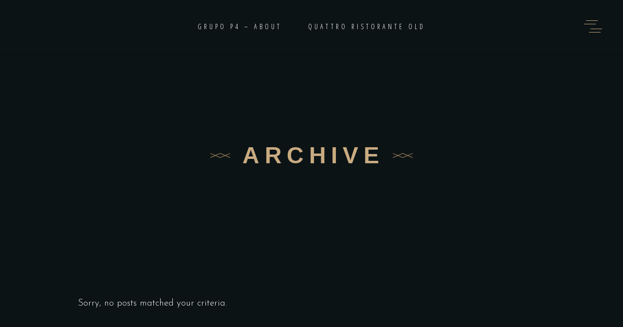

--- FILE ---
content_type: text/html; charset=UTF-8
request_url: https://grupop4.pt/testimonials-category/mian-home/
body_size: 11591
content:
<!DOCTYPE html>
<html lang="pt-PT">
<head>
	
		<meta charset="UTF-8"/>
		<link rel="profile" href="https://gmpg.org/xfn/11"/>
		
				<meta name="viewport" content="width=device-width,initial-scale=1,user-scalable=yes">
		<title>Mian home &#8211; Grupo P4</title>
<meta name='robots' content='max-image-preview:large' />
<link rel='dns-prefetch' href='//fonts.googleapis.com' />
<link rel='dns-prefetch' href='//s.w.org' />
<link rel="alternate" type="application/rss+xml" title="Grupo P4 &raquo; Feed" href="https://grupop4.pt/feed/" />
<link rel="alternate" type="application/rss+xml" title="Grupo P4 &raquo; Feed de comentários" href="https://grupop4.pt/comments/feed/" />
<link rel="alternate" type="application/rss+xml" title="Feed Grupo P4 &raquo; Mian home Testimonial Category" href="https://grupop4.pt/testimonials-category/mian-home/feed/" />
<script type="text/javascript">
window._wpemojiSettings = {"baseUrl":"https:\/\/s.w.org\/images\/core\/emoji\/14.0.0\/72x72\/","ext":".png","svgUrl":"https:\/\/s.w.org\/images\/core\/emoji\/14.0.0\/svg\/","svgExt":".svg","source":{"concatemoji":"https:\/\/grupop4.pt\/wp-includes\/js\/wp-emoji-release.min.js?ver=6.0.2"}};
/*! This file is auto-generated */
!function(e,a,t){var n,r,o,i=a.createElement("canvas"),p=i.getContext&&i.getContext("2d");function s(e,t){var a=String.fromCharCode,e=(p.clearRect(0,0,i.width,i.height),p.fillText(a.apply(this,e),0,0),i.toDataURL());return p.clearRect(0,0,i.width,i.height),p.fillText(a.apply(this,t),0,0),e===i.toDataURL()}function c(e){var t=a.createElement("script");t.src=e,t.defer=t.type="text/javascript",a.getElementsByTagName("head")[0].appendChild(t)}for(o=Array("flag","emoji"),t.supports={everything:!0,everythingExceptFlag:!0},r=0;r<o.length;r++)t.supports[o[r]]=function(e){if(!p||!p.fillText)return!1;switch(p.textBaseline="top",p.font="600 32px Arial",e){case"flag":return s([127987,65039,8205,9895,65039],[127987,65039,8203,9895,65039])?!1:!s([55356,56826,55356,56819],[55356,56826,8203,55356,56819])&&!s([55356,57332,56128,56423,56128,56418,56128,56421,56128,56430,56128,56423,56128,56447],[55356,57332,8203,56128,56423,8203,56128,56418,8203,56128,56421,8203,56128,56430,8203,56128,56423,8203,56128,56447]);case"emoji":return!s([129777,127995,8205,129778,127999],[129777,127995,8203,129778,127999])}return!1}(o[r]),t.supports.everything=t.supports.everything&&t.supports[o[r]],"flag"!==o[r]&&(t.supports.everythingExceptFlag=t.supports.everythingExceptFlag&&t.supports[o[r]]);t.supports.everythingExceptFlag=t.supports.everythingExceptFlag&&!t.supports.flag,t.DOMReady=!1,t.readyCallback=function(){t.DOMReady=!0},t.supports.everything||(n=function(){t.readyCallback()},a.addEventListener?(a.addEventListener("DOMContentLoaded",n,!1),e.addEventListener("load",n,!1)):(e.attachEvent("onload",n),a.attachEvent("onreadystatechange",function(){"complete"===a.readyState&&t.readyCallback()})),(e=t.source||{}).concatemoji?c(e.concatemoji):e.wpemoji&&e.twemoji&&(c(e.twemoji),c(e.wpemoji)))}(window,document,window._wpemojiSettings);
</script>
<style type="text/css">
img.wp-smiley,
img.emoji {
	display: inline !important;
	border: none !important;
	box-shadow: none !important;
	height: 1em !important;
	width: 1em !important;
	margin: 0 0.07em !important;
	vertical-align: -0.1em !important;
	background: none !important;
	padding: 0 !important;
}
</style>
	<link rel='stylesheet' id='wp-block-library-css'  href='https://grupop4.pt/wp-includes/css/dist/block-library/style.min.css?ver=6.0.2' type='text/css' media='all' />
<link rel='stylesheet' id='wc-blocks-vendors-style-css'  href='https://grupop4.pt/wp-content/plugins/woocommerce/packages/woocommerce-blocks/build/wc-blocks-vendors-style.css?ver=8.3.3' type='text/css' media='all' />
<link rel='stylesheet' id='wc-blocks-style-css'  href='https://grupop4.pt/wp-content/plugins/woocommerce/packages/woocommerce-blocks/build/wc-blocks-style.css?ver=8.3.3' type='text/css' media='all' />
<style id='global-styles-inline-css' type='text/css'>
body{--wp--preset--color--black: #000000;--wp--preset--color--cyan-bluish-gray: #abb8c3;--wp--preset--color--white: #ffffff;--wp--preset--color--pale-pink: #f78da7;--wp--preset--color--vivid-red: #cf2e2e;--wp--preset--color--luminous-vivid-orange: #ff6900;--wp--preset--color--luminous-vivid-amber: #fcb900;--wp--preset--color--light-green-cyan: #7bdcb5;--wp--preset--color--vivid-green-cyan: #00d084;--wp--preset--color--pale-cyan-blue: #8ed1fc;--wp--preset--color--vivid-cyan-blue: #0693e3;--wp--preset--color--vivid-purple: #9b51e0;--wp--preset--gradient--vivid-cyan-blue-to-vivid-purple: linear-gradient(135deg,rgba(6,147,227,1) 0%,rgb(155,81,224) 100%);--wp--preset--gradient--light-green-cyan-to-vivid-green-cyan: linear-gradient(135deg,rgb(122,220,180) 0%,rgb(0,208,130) 100%);--wp--preset--gradient--luminous-vivid-amber-to-luminous-vivid-orange: linear-gradient(135deg,rgba(252,185,0,1) 0%,rgba(255,105,0,1) 100%);--wp--preset--gradient--luminous-vivid-orange-to-vivid-red: linear-gradient(135deg,rgba(255,105,0,1) 0%,rgb(207,46,46) 100%);--wp--preset--gradient--very-light-gray-to-cyan-bluish-gray: linear-gradient(135deg,rgb(238,238,238) 0%,rgb(169,184,195) 100%);--wp--preset--gradient--cool-to-warm-spectrum: linear-gradient(135deg,rgb(74,234,220) 0%,rgb(151,120,209) 20%,rgb(207,42,186) 40%,rgb(238,44,130) 60%,rgb(251,105,98) 80%,rgb(254,248,76) 100%);--wp--preset--gradient--blush-light-purple: linear-gradient(135deg,rgb(255,206,236) 0%,rgb(152,150,240) 100%);--wp--preset--gradient--blush-bordeaux: linear-gradient(135deg,rgb(254,205,165) 0%,rgb(254,45,45) 50%,rgb(107,0,62) 100%);--wp--preset--gradient--luminous-dusk: linear-gradient(135deg,rgb(255,203,112) 0%,rgb(199,81,192) 50%,rgb(65,88,208) 100%);--wp--preset--gradient--pale-ocean: linear-gradient(135deg,rgb(255,245,203) 0%,rgb(182,227,212) 50%,rgb(51,167,181) 100%);--wp--preset--gradient--electric-grass: linear-gradient(135deg,rgb(202,248,128) 0%,rgb(113,206,126) 100%);--wp--preset--gradient--midnight: linear-gradient(135deg,rgb(2,3,129) 0%,rgb(40,116,252) 100%);--wp--preset--duotone--dark-grayscale: url('#wp-duotone-dark-grayscale');--wp--preset--duotone--grayscale: url('#wp-duotone-grayscale');--wp--preset--duotone--purple-yellow: url('#wp-duotone-purple-yellow');--wp--preset--duotone--blue-red: url('#wp-duotone-blue-red');--wp--preset--duotone--midnight: url('#wp-duotone-midnight');--wp--preset--duotone--magenta-yellow: url('#wp-duotone-magenta-yellow');--wp--preset--duotone--purple-green: url('#wp-duotone-purple-green');--wp--preset--duotone--blue-orange: url('#wp-duotone-blue-orange');--wp--preset--font-size--small: 13px;--wp--preset--font-size--medium: 20px;--wp--preset--font-size--large: 36px;--wp--preset--font-size--x-large: 42px;}.has-black-color{color: var(--wp--preset--color--black) !important;}.has-cyan-bluish-gray-color{color: var(--wp--preset--color--cyan-bluish-gray) !important;}.has-white-color{color: var(--wp--preset--color--white) !important;}.has-pale-pink-color{color: var(--wp--preset--color--pale-pink) !important;}.has-vivid-red-color{color: var(--wp--preset--color--vivid-red) !important;}.has-luminous-vivid-orange-color{color: var(--wp--preset--color--luminous-vivid-orange) !important;}.has-luminous-vivid-amber-color{color: var(--wp--preset--color--luminous-vivid-amber) !important;}.has-light-green-cyan-color{color: var(--wp--preset--color--light-green-cyan) !important;}.has-vivid-green-cyan-color{color: var(--wp--preset--color--vivid-green-cyan) !important;}.has-pale-cyan-blue-color{color: var(--wp--preset--color--pale-cyan-blue) !important;}.has-vivid-cyan-blue-color{color: var(--wp--preset--color--vivid-cyan-blue) !important;}.has-vivid-purple-color{color: var(--wp--preset--color--vivid-purple) !important;}.has-black-background-color{background-color: var(--wp--preset--color--black) !important;}.has-cyan-bluish-gray-background-color{background-color: var(--wp--preset--color--cyan-bluish-gray) !important;}.has-white-background-color{background-color: var(--wp--preset--color--white) !important;}.has-pale-pink-background-color{background-color: var(--wp--preset--color--pale-pink) !important;}.has-vivid-red-background-color{background-color: var(--wp--preset--color--vivid-red) !important;}.has-luminous-vivid-orange-background-color{background-color: var(--wp--preset--color--luminous-vivid-orange) !important;}.has-luminous-vivid-amber-background-color{background-color: var(--wp--preset--color--luminous-vivid-amber) !important;}.has-light-green-cyan-background-color{background-color: var(--wp--preset--color--light-green-cyan) !important;}.has-vivid-green-cyan-background-color{background-color: var(--wp--preset--color--vivid-green-cyan) !important;}.has-pale-cyan-blue-background-color{background-color: var(--wp--preset--color--pale-cyan-blue) !important;}.has-vivid-cyan-blue-background-color{background-color: var(--wp--preset--color--vivid-cyan-blue) !important;}.has-vivid-purple-background-color{background-color: var(--wp--preset--color--vivid-purple) !important;}.has-black-border-color{border-color: var(--wp--preset--color--black) !important;}.has-cyan-bluish-gray-border-color{border-color: var(--wp--preset--color--cyan-bluish-gray) !important;}.has-white-border-color{border-color: var(--wp--preset--color--white) !important;}.has-pale-pink-border-color{border-color: var(--wp--preset--color--pale-pink) !important;}.has-vivid-red-border-color{border-color: var(--wp--preset--color--vivid-red) !important;}.has-luminous-vivid-orange-border-color{border-color: var(--wp--preset--color--luminous-vivid-orange) !important;}.has-luminous-vivid-amber-border-color{border-color: var(--wp--preset--color--luminous-vivid-amber) !important;}.has-light-green-cyan-border-color{border-color: var(--wp--preset--color--light-green-cyan) !important;}.has-vivid-green-cyan-border-color{border-color: var(--wp--preset--color--vivid-green-cyan) !important;}.has-pale-cyan-blue-border-color{border-color: var(--wp--preset--color--pale-cyan-blue) !important;}.has-vivid-cyan-blue-border-color{border-color: var(--wp--preset--color--vivid-cyan-blue) !important;}.has-vivid-purple-border-color{border-color: var(--wp--preset--color--vivid-purple) !important;}.has-vivid-cyan-blue-to-vivid-purple-gradient-background{background: var(--wp--preset--gradient--vivid-cyan-blue-to-vivid-purple) !important;}.has-light-green-cyan-to-vivid-green-cyan-gradient-background{background: var(--wp--preset--gradient--light-green-cyan-to-vivid-green-cyan) !important;}.has-luminous-vivid-amber-to-luminous-vivid-orange-gradient-background{background: var(--wp--preset--gradient--luminous-vivid-amber-to-luminous-vivid-orange) !important;}.has-luminous-vivid-orange-to-vivid-red-gradient-background{background: var(--wp--preset--gradient--luminous-vivid-orange-to-vivid-red) !important;}.has-very-light-gray-to-cyan-bluish-gray-gradient-background{background: var(--wp--preset--gradient--very-light-gray-to-cyan-bluish-gray) !important;}.has-cool-to-warm-spectrum-gradient-background{background: var(--wp--preset--gradient--cool-to-warm-spectrum) !important;}.has-blush-light-purple-gradient-background{background: var(--wp--preset--gradient--blush-light-purple) !important;}.has-blush-bordeaux-gradient-background{background: var(--wp--preset--gradient--blush-bordeaux) !important;}.has-luminous-dusk-gradient-background{background: var(--wp--preset--gradient--luminous-dusk) !important;}.has-pale-ocean-gradient-background{background: var(--wp--preset--gradient--pale-ocean) !important;}.has-electric-grass-gradient-background{background: var(--wp--preset--gradient--electric-grass) !important;}.has-midnight-gradient-background{background: var(--wp--preset--gradient--midnight) !important;}.has-small-font-size{font-size: var(--wp--preset--font-size--small) !important;}.has-medium-font-size{font-size: var(--wp--preset--font-size--medium) !important;}.has-large-font-size{font-size: var(--wp--preset--font-size--large) !important;}.has-x-large-font-size{font-size: var(--wp--preset--font-size--x-large) !important;}
</style>
<link rel='stylesheet' id='contact-form-7-css'  href='https://grupop4.pt/wp-content/plugins/contact-form-7/includes/css/styles.css?ver=5.6.3' type='text/css' media='all' />
<link rel='stylesheet' id='rs-plugin-settings-css'  href='https://grupop4.pt/wp-content/plugins/revslider/public/assets/css/rs6.css?ver=6.2.22' type='text/css' media='all' />
<style id='rs-plugin-settings-inline-css' type='text/css'>
#rs-demo-id {}
</style>
<style id='woocommerce-inline-inline-css' type='text/css'>
.woocommerce form .form-row .required { visibility: visible; }
</style>
<link rel='stylesheet' id='laurent-elated-default-style-css'  href='https://grupop4.pt/wp-content/themes/laurent/style.css?ver=6.0.2' type='text/css' media='all' />
<link rel='stylesheet' id='laurent-elated-modules-css'  href='https://grupop4.pt/wp-content/themes/laurent/assets/css/modules.min.css?ver=6.0.2' type='text/css' media='all' />
<style id='laurent-elated-modules-inline-css' type='text/css'>
.eltdf-header-double-grid-line-one, .eltdf-header-double-grid-line-two { height: 110px;}
</style>
<link rel='stylesheet' id='laurent-elated-dripicons-css'  href='https://grupop4.pt/wp-content/themes/laurent/framework/lib/icons-pack/dripicons/dripicons.css?ver=6.0.2' type='text/css' media='all' />
<link rel='stylesheet' id='laurent-elated-font_elegant-css'  href='https://grupop4.pt/wp-content/themes/laurent/framework/lib/icons-pack/elegant-icons/style.min.css?ver=6.0.2' type='text/css' media='all' />
<link rel='stylesheet' id='laurent-elated-font_awesome-css'  href='https://grupop4.pt/wp-content/themes/laurent/framework/lib/icons-pack/font-awesome/css/fontawesome-all.min.css?ver=6.0.2' type='text/css' media='all' />
<link rel='stylesheet' id='laurent-elated-ion_icons-css'  href='https://grupop4.pt/wp-content/themes/laurent/framework/lib/icons-pack/ion-icons/css/ionicons.min.css?ver=6.0.2' type='text/css' media='all' />
<link rel='stylesheet' id='laurent-elated-linea_icons-css'  href='https://grupop4.pt/wp-content/themes/laurent/framework/lib/icons-pack/linea-icons/style.css?ver=6.0.2' type='text/css' media='all' />
<link rel='stylesheet' id='laurent-elated-linear_icons-css'  href='https://grupop4.pt/wp-content/themes/laurent/framework/lib/icons-pack/linear-icons/style.css?ver=6.0.2' type='text/css' media='all' />
<link rel='stylesheet' id='laurent-elated-simple_line_icons-css'  href='https://grupop4.pt/wp-content/themes/laurent/framework/lib/icons-pack/simple-line-icons/simple-line-icons.css?ver=6.0.2' type='text/css' media='all' />
<link rel='stylesheet' id='mediaelement-css'  href='https://grupop4.pt/wp-includes/js/mediaelement/mediaelementplayer-legacy.min.css?ver=4.2.16' type='text/css' media='all' />
<link rel='stylesheet' id='wp-mediaelement-css'  href='https://grupop4.pt/wp-includes/js/mediaelement/wp-mediaelement.min.css?ver=6.0.2' type='text/css' media='all' />
<link rel='stylesheet' id='laurent-elated-style-dynamic-css'  href='https://grupop4.pt/wp-content/themes/laurent/assets/css/style_dynamic.css?ver=1705054012' type='text/css' media='all' />
<link rel='stylesheet' id='laurent-elated-modules-responsive-css'  href='https://grupop4.pt/wp-content/themes/laurent/assets/css/modules-responsive.min.css?ver=6.0.2' type='text/css' media='all' />
<link rel='stylesheet' id='laurent-elated-style-dynamic-responsive-css'  href='https://grupop4.pt/wp-content/themes/laurent/assets/css/style_dynamic_responsive.css?ver=1705054012' type='text/css' media='all' />
<link rel='stylesheet' id='laurent-elated-google-fonts-css'  href='https://fonts.googleapis.com/css?family=Miniver%3A100%2C300%2C400%2C700%7CJosefin+Sans%3A100%2C300%2C400%2C700%7COpen+Sans+Condensed%3A100%2C300%2C400%2C700%7CMrs+Saint+Delafield%3A100%2C300%2C400%2C700%7CLimelight%3A100%2C300%2C400%2C700&#038;subset=latin-ext&#038;ver=1.0.0' type='text/css' media='all' />
<link rel='stylesheet' id='laurent-core-dashboard-style-css'  href='https://grupop4.pt/wp-content/plugins/laurent-core/core-dashboard/assets/css/core-dashboard.min.css?ver=6.0.2' type='text/css' media='all' />
<script type='text/javascript' src='https://grupop4.pt/wp-includes/js/jquery/jquery.min.js?ver=3.6.0' id='jquery-core-js'></script>
<script type='text/javascript' src='https://grupop4.pt/wp-includes/js/jquery/jquery-migrate.min.js?ver=3.3.2' id='jquery-migrate-js'></script>
<script type='text/javascript' src='https://grupop4.pt/wp-content/plugins/revslider/public/assets/js/rbtools.min.js?ver=6.2.22' id='tp-tools-js'></script>
<script type='text/javascript' src='https://grupop4.pt/wp-content/plugins/revslider/public/assets/js/rs6.min.js?ver=6.2.22' id='revmin-js'></script>
<script type='text/javascript' src='https://grupop4.pt/wp-content/plugins/woocommerce/assets/js/jquery-blockui/jquery.blockUI.min.js?ver=2.7.0-wc.6.9.4' id='jquery-blockui-js'></script>
<script type='text/javascript' id='wc-add-to-cart-js-extra'>
/* <![CDATA[ */
var wc_add_to_cart_params = {"ajax_url":"\/wp-admin\/admin-ajax.php","wc_ajax_url":"\/?wc-ajax=%%endpoint%%","i18n_view_cart":"Ver carrinho","cart_url":"https:\/\/grupop4.pt","is_cart":"","cart_redirect_after_add":"no"};
/* ]]> */
</script>
<script type='text/javascript' src='https://grupop4.pt/wp-content/plugins/woocommerce/assets/js/frontend/add-to-cart.min.js?ver=6.9.4' id='wc-add-to-cart-js'></script>
<script type='text/javascript' src='https://grupop4.pt/wp-content/plugins/js_composer/assets/js/vendors/woocommerce-add-to-cart.js?ver=6.3.0' id='vc_woocommerce-add-to-cart-js-js'></script>
<link rel="https://api.w.org/" href="https://grupop4.pt/wp-json/" /><link rel="EditURI" type="application/rsd+xml" title="RSD" href="https://grupop4.pt/xmlrpc.php?rsd" />
<link rel="wlwmanifest" type="application/wlwmanifest+xml" href="https://grupop4.pt/wp-includes/wlwmanifest.xml" /> 
<meta name="generator" content="WordPress 6.0.2" />
<meta name="generator" content="WooCommerce 6.9.4" />
<!-- Google Tag Manager -->
<script>(function(w,d,s,l,i){w[l]=w[l]||[];w[l].push({'gtm.start':
new Date().getTime(),event:'gtm.js'});var f=d.getElementsByTagName(s)[0],
j=d.createElement(s),dl=l!='dataLayer'?'&l='+l:'';j.async=true;j.src=
'https://www.googletagmanager.com/gtm.js?id='+i+dl;f.parentNode.insertBefore(j,f);
})(window,document,'script','dataLayer','GTM-T76MVC2');</script>
<!-- End Google Tag Manager -->

<!-- Google tag (gtag.js) -->
<script async src="https://www.googletagmanager.com/gtag/js?id=G-W01DES3Q4V"></script>
<script>
  window.dataLayer = window.dataLayer || [];
  function gtag(){dataLayer.push(arguments);}
  gtag('js', new Date());

  gtag('config', 'G-W01DES3Q4V');
</script>

<meta name="facebook-domain-verification" content="beqh2slq18xykx6t0x9t0789zy9wm9" />

<!-- Meta Pixel Code -->
<script>
!function(f,b,e,v,n,t,s)
{if(f.fbq)return;n=f.fbq=function(){n.callMethod?
n.callMethod.apply(n,arguments):n.queue.push(arguments)};
if(!f._fbq)f._fbq=n;n.push=n;n.loaded=!0;n.version='2.0';
n.queue=[];t=b.createElement(e);t.async=!0;
t.src=v;s=b.getElementsByTagName(e)[0];
s.parentNode.insertBefore(t,s)}(window, document,'script',
'https://connect.facebook.net/en_US/fbevents.js');
fbq('init', '1489511091858280');
fbq('track', 'PageView');
</script>
<noscript><img height="1" width="1" style="display:none"
src="https://www.facebook.com/tr?id=1489511091858280&ev=PageView&noscript=1"
/></noscript>
<!-- End Meta Pixel Code -->	<noscript><style>.woocommerce-product-gallery{ opacity: 1 !important; }</style></noscript>
	<meta name="generator" content="Powered by WPBakery Page Builder - drag and drop page builder for WordPress."/>
<meta name="generator" content="Powered by Slider Revolution 6.2.22 - responsive, Mobile-Friendly Slider Plugin for WordPress with comfortable drag and drop interface." />
<link rel="icon" href="https://grupop4.pt/wp-content/uploads/2020/09/cropped-favicon-32x32.png" sizes="32x32" />
<link rel="icon" href="https://grupop4.pt/wp-content/uploads/2020/09/cropped-favicon-192x192.png" sizes="192x192" />
<link rel="apple-touch-icon" href="https://grupop4.pt/wp-content/uploads/2020/09/cropped-favicon-180x180.png" />
<meta name="msapplication-TileImage" content="https://grupop4.pt/wp-content/uploads/2020/09/cropped-favicon-270x270.png" />
<script type="text/javascript">function setREVStartSize(e){
			//window.requestAnimationFrame(function() {				 
				window.RSIW = window.RSIW===undefined ? window.innerWidth : window.RSIW;	
				window.RSIH = window.RSIH===undefined ? window.innerHeight : window.RSIH;	
				try {								
					var pw = document.getElementById(e.c).parentNode.offsetWidth,
						newh;
					pw = pw===0 || isNaN(pw) ? window.RSIW : pw;
					e.tabw = e.tabw===undefined ? 0 : parseInt(e.tabw);
					e.thumbw = e.thumbw===undefined ? 0 : parseInt(e.thumbw);
					e.tabh = e.tabh===undefined ? 0 : parseInt(e.tabh);
					e.thumbh = e.thumbh===undefined ? 0 : parseInt(e.thumbh);
					e.tabhide = e.tabhide===undefined ? 0 : parseInt(e.tabhide);
					e.thumbhide = e.thumbhide===undefined ? 0 : parseInt(e.thumbhide);
					e.mh = e.mh===undefined || e.mh=="" || e.mh==="auto" ? 0 : parseInt(e.mh,0);		
					if(e.layout==="fullscreen" || e.l==="fullscreen") 						
						newh = Math.max(e.mh,window.RSIH);					
					else{					
						e.gw = Array.isArray(e.gw) ? e.gw : [e.gw];
						for (var i in e.rl) if (e.gw[i]===undefined || e.gw[i]===0) e.gw[i] = e.gw[i-1];					
						e.gh = e.el===undefined || e.el==="" || (Array.isArray(e.el) && e.el.length==0)? e.gh : e.el;
						e.gh = Array.isArray(e.gh) ? e.gh : [e.gh];
						for (var i in e.rl) if (e.gh[i]===undefined || e.gh[i]===0) e.gh[i] = e.gh[i-1];
											
						var nl = new Array(e.rl.length),
							ix = 0,						
							sl;					
						e.tabw = e.tabhide>=pw ? 0 : e.tabw;
						e.thumbw = e.thumbhide>=pw ? 0 : e.thumbw;
						e.tabh = e.tabhide>=pw ? 0 : e.tabh;
						e.thumbh = e.thumbhide>=pw ? 0 : e.thumbh;					
						for (var i in e.rl) nl[i] = e.rl[i]<window.RSIW ? 0 : e.rl[i];
						sl = nl[0];									
						for (var i in nl) if (sl>nl[i] && nl[i]>0) { sl = nl[i]; ix=i;}															
						var m = pw>(e.gw[ix]+e.tabw+e.thumbw) ? 1 : (pw-(e.tabw+e.thumbw)) / (e.gw[ix]);					
						newh =  (e.gh[ix] * m) + (e.tabh + e.thumbh);
					}				
					if(window.rs_init_css===undefined) window.rs_init_css = document.head.appendChild(document.createElement("style"));					
					document.getElementById(e.c).height = newh+"px";
					window.rs_init_css.innerHTML += "#"+e.c+"_wrapper { height: "+newh+"px }";				
				} catch(e){
					console.log("Failure at Presize of Slider:" + e)
				}					   
			//});
		  };</script>
		<style type="text/css" id="wp-custom-css">
			.eltdf-page-header .eltdf-vertical-align-containers{
	padding-left:4px	
}
.eltdf-mobile-header .eltdf-mobile-logo-wrapper img {
    display: block;
    height: auto;
    width: auto;
    padding-top: 4px;
    margin-left: -27px;
    width: 112px;
}

@media (max-width: 680px){
.eltdf-title-holder {
	padding-top: 70px !important;
}

.eltdf-page-title.entry-title
{
		font-size: 30px !important;

	}}

@media only screen and (max-width : 820px) {
	.vc_custom_1573659308492{
	margin-top:-130px !important
	}
}
.eltdf-title-holder{
	background:transparent;
}
.eltdf-image-gallery .eltdf-ig-slider.eltdf-owl-slider .owl-nav .owl-next{
	right:-50px !important;
}
.eltdf-image-gallery .eltdf-ig-slider.eltdf-owl-slider .owl-nav .owl-prev{
	left:-50px !important;
}

		</style>
		<noscript><style> .wpb_animate_when_almost_visible { opacity: 1; }</style></noscript></head>
<body class="archive tax-testimonials-category term-mian-home term-41 theme-laurent laurent-core-2.0.2 woocommerce-no-js laurent-ver-2.1 eltdf-smooth-scroll eltdf-smooth-page-transitions eltdf-smooth-page-transitions-fadeout eltdf-grid-1300 eltdf-empty-google-api eltdf-wide-dropdown-menu-content-in-grid eltdf-fixed-on-scroll eltdf-dropdown-animate-height eltdf-header-standard eltdf-menu-area-in-grid-shadow-disable eltdf-menu-area-border-disable eltdf-menu-area-in-grid-border-disable eltdf-logo-area-border-disable eltdf-logo-area-in-grid-border-disable eltdf-header-vertical-shadow-disable eltdf-header-vertical-border-disable eltdf-side-menu-slide-from-right eltdf-woocommerce-columns-3 eltdf-woo-normal-space eltdf-woo-pl-info-below-image eltdf-woo-single-thumb-below-image eltdf-woo-single-has-pretty-photo eltdf-default-mobile-header eltdf-sticky-up-mobile-header wpb-js-composer js-comp-ver-6.3.0 vc_responsive elementor-default elementor-kit-10" itemscope itemtype="https://schema.org/WebPage">
    <!-- Google Tag Manager (noscript) -->
<noscript><iframe src="https://www.googletagmanager.com/ns.html?id=GTM-T76MVC2"
height="0" width="0" style="display:none;visibility:hidden"></iframe></noscript>
<!-- End Google Tag Manager (noscript) --><svg xmlns="http://www.w3.org/2000/svg" viewBox="0 0 0 0" width="0" height="0" focusable="false" role="none" style="visibility: hidden; position: absolute; left: -9999px; overflow: hidden;" ><defs><filter id="wp-duotone-dark-grayscale"><feColorMatrix color-interpolation-filters="sRGB" type="matrix" values=" .299 .587 .114 0 0 .299 .587 .114 0 0 .299 .587 .114 0 0 .299 .587 .114 0 0 " /><feComponentTransfer color-interpolation-filters="sRGB" ><feFuncR type="table" tableValues="0 0.49803921568627" /><feFuncG type="table" tableValues="0 0.49803921568627" /><feFuncB type="table" tableValues="0 0.49803921568627" /><feFuncA type="table" tableValues="1 1" /></feComponentTransfer><feComposite in2="SourceGraphic" operator="in" /></filter></defs></svg><svg xmlns="http://www.w3.org/2000/svg" viewBox="0 0 0 0" width="0" height="0" focusable="false" role="none" style="visibility: hidden; position: absolute; left: -9999px; overflow: hidden;" ><defs><filter id="wp-duotone-grayscale"><feColorMatrix color-interpolation-filters="sRGB" type="matrix" values=" .299 .587 .114 0 0 .299 .587 .114 0 0 .299 .587 .114 0 0 .299 .587 .114 0 0 " /><feComponentTransfer color-interpolation-filters="sRGB" ><feFuncR type="table" tableValues="0 1" /><feFuncG type="table" tableValues="0 1" /><feFuncB type="table" tableValues="0 1" /><feFuncA type="table" tableValues="1 1" /></feComponentTransfer><feComposite in2="SourceGraphic" operator="in" /></filter></defs></svg><svg xmlns="http://www.w3.org/2000/svg" viewBox="0 0 0 0" width="0" height="0" focusable="false" role="none" style="visibility: hidden; position: absolute; left: -9999px; overflow: hidden;" ><defs><filter id="wp-duotone-purple-yellow"><feColorMatrix color-interpolation-filters="sRGB" type="matrix" values=" .299 .587 .114 0 0 .299 .587 .114 0 0 .299 .587 .114 0 0 .299 .587 .114 0 0 " /><feComponentTransfer color-interpolation-filters="sRGB" ><feFuncR type="table" tableValues="0.54901960784314 0.98823529411765" /><feFuncG type="table" tableValues="0 1" /><feFuncB type="table" tableValues="0.71764705882353 0.25490196078431" /><feFuncA type="table" tableValues="1 1" /></feComponentTransfer><feComposite in2="SourceGraphic" operator="in" /></filter></defs></svg><svg xmlns="http://www.w3.org/2000/svg" viewBox="0 0 0 0" width="0" height="0" focusable="false" role="none" style="visibility: hidden; position: absolute; left: -9999px; overflow: hidden;" ><defs><filter id="wp-duotone-blue-red"><feColorMatrix color-interpolation-filters="sRGB" type="matrix" values=" .299 .587 .114 0 0 .299 .587 .114 0 0 .299 .587 .114 0 0 .299 .587 .114 0 0 " /><feComponentTransfer color-interpolation-filters="sRGB" ><feFuncR type="table" tableValues="0 1" /><feFuncG type="table" tableValues="0 0.27843137254902" /><feFuncB type="table" tableValues="0.5921568627451 0.27843137254902" /><feFuncA type="table" tableValues="1 1" /></feComponentTransfer><feComposite in2="SourceGraphic" operator="in" /></filter></defs></svg><svg xmlns="http://www.w3.org/2000/svg" viewBox="0 0 0 0" width="0" height="0" focusable="false" role="none" style="visibility: hidden; position: absolute; left: -9999px; overflow: hidden;" ><defs><filter id="wp-duotone-midnight"><feColorMatrix color-interpolation-filters="sRGB" type="matrix" values=" .299 .587 .114 0 0 .299 .587 .114 0 0 .299 .587 .114 0 0 .299 .587 .114 0 0 " /><feComponentTransfer color-interpolation-filters="sRGB" ><feFuncR type="table" tableValues="0 0" /><feFuncG type="table" tableValues="0 0.64705882352941" /><feFuncB type="table" tableValues="0 1" /><feFuncA type="table" tableValues="1 1" /></feComponentTransfer><feComposite in2="SourceGraphic" operator="in" /></filter></defs></svg><svg xmlns="http://www.w3.org/2000/svg" viewBox="0 0 0 0" width="0" height="0" focusable="false" role="none" style="visibility: hidden; position: absolute; left: -9999px; overflow: hidden;" ><defs><filter id="wp-duotone-magenta-yellow"><feColorMatrix color-interpolation-filters="sRGB" type="matrix" values=" .299 .587 .114 0 0 .299 .587 .114 0 0 .299 .587 .114 0 0 .299 .587 .114 0 0 " /><feComponentTransfer color-interpolation-filters="sRGB" ><feFuncR type="table" tableValues="0.78039215686275 1" /><feFuncG type="table" tableValues="0 0.94901960784314" /><feFuncB type="table" tableValues="0.35294117647059 0.47058823529412" /><feFuncA type="table" tableValues="1 1" /></feComponentTransfer><feComposite in2="SourceGraphic" operator="in" /></filter></defs></svg><svg xmlns="http://www.w3.org/2000/svg" viewBox="0 0 0 0" width="0" height="0" focusable="false" role="none" style="visibility: hidden; position: absolute; left: -9999px; overflow: hidden;" ><defs><filter id="wp-duotone-purple-green"><feColorMatrix color-interpolation-filters="sRGB" type="matrix" values=" .299 .587 .114 0 0 .299 .587 .114 0 0 .299 .587 .114 0 0 .299 .587 .114 0 0 " /><feComponentTransfer color-interpolation-filters="sRGB" ><feFuncR type="table" tableValues="0.65098039215686 0.40392156862745" /><feFuncG type="table" tableValues="0 1" /><feFuncB type="table" tableValues="0.44705882352941 0.4" /><feFuncA type="table" tableValues="1 1" /></feComponentTransfer><feComposite in2="SourceGraphic" operator="in" /></filter></defs></svg><svg xmlns="http://www.w3.org/2000/svg" viewBox="0 0 0 0" width="0" height="0" focusable="false" role="none" style="visibility: hidden; position: absolute; left: -9999px; overflow: hidden;" ><defs><filter id="wp-duotone-blue-orange"><feColorMatrix color-interpolation-filters="sRGB" type="matrix" values=" .299 .587 .114 0 0 .299 .587 .114 0 0 .299 .587 .114 0 0 .299 .587 .114 0 0 " /><feComponentTransfer color-interpolation-filters="sRGB" ><feFuncR type="table" tableValues="0.098039215686275 1" /><feFuncG type="table" tableValues="0 0.66274509803922" /><feFuncB type="table" tableValues="0.84705882352941 0.41960784313725" /><feFuncA type="table" tableValues="1 1" /></feComponentTransfer><feComposite in2="SourceGraphic" operator="in" /></filter></defs></svg>	    <div class="eltdf-wrapper">
        <div class="eltdf-wrapper-inner">
            
<header class="eltdf-page-header">
		
			<div class="eltdf-fixed-wrapper">
				
	<div class="eltdf-menu-area eltdf-menu-center">
		
		
			<div class="eltdf-vertical-align-containers">
				<div class="eltdf-position-left"><!--
				 --><div class="eltdf-position-left-inner">
																	</div>
				</div>
									<div class="eltdf-position-center"><!--
					 --><div class="eltdf-position-center-inner">
								
	<nav class="eltdf-main-menu eltdf-drop-down eltdf-default-nav">
		<ul id="menu-main-menu" class="clearfix"><li id="nav-menu-item-5204" class="menu-item menu-item-type-post_type menu-item-object-page  narrow"><a href="https://grupop4.pt/?page_id=5202" class=""><span class="item_outer"><span class="item_text">Grupo P4 &#8211; about</span></span></a></li>
<li id="nav-menu-item-5646" class="menu-item menu-item-type-post_type menu-item-object-page  narrow"><a href="https://grupop4.pt/?page_id=5638" class=""><span class="item_outer"><span class="item_text">Quattro Ristorante OLD</span></span></a></li>
</ul>	</nav>

						</div>
					</div>
								<div class="eltdf-position-right"><!--
				 --><div class="eltdf-position-right-inner">
															<a class="eltdf-side-menu-button-opener eltdf-icon-has-hover eltdf-side-menu-button-opener-predefined" data-hover-color="#c9ab81" href="javascript:void(0)" style="color: #c9ab81;;margin: 10px 5px 10px 5px">
								<span class="eltdf-side-menu-icon">
					<svg xmlns="http://www.w3.org/2000/svg" viewBox="0 0 37 25.2" class="eltdf-menu-opener"><line y1="7.6" x2="24" y2="7.6" /><line x1="4.1" y1="0.5" x2="28.1" y2="0.5" /><line x1="10.1" y1="24.6" x2="34.1" y2="24.6" /><line x1="13" y1="17.6" x2="37" y2="17.6" /></svg>	            </span>
			</a>
							</div>
				</div>
			</div>

			</div>
			
			</div>
		
		
	</header>


<header class="eltdf-mobile-header">
		
	<div class="eltdf-mobile-header-inner">
		<div class="eltdf-mobile-header-holder">
			            <div class="eltdf-grid">
                            <div class="eltdf-vertical-align-containers">
                    <div class="eltdf-position-left"><!--
                     --><div class="eltdf-position-left-inner">
                                                    </div>
                    </div>
                    <div class="eltdf-position-right"><!--
                     --><div class="eltdf-position-right-inner">
                                                                                        <div class="eltdf-mobile-menu-opener eltdf-mobile-menu-opener-predefined">
                                    <a href="javascript:void(0)">
                                                                                <span class="eltdf-mobile-menu-icon">
                                            <svg xmlns="http://www.w3.org/2000/svg" viewBox="0 0 37 25.2" class="eltdf-menu-opener"><line y1="7.6" x2="24" y2="7.6" /><line x1="4.1" y1="0.5" x2="28.1" y2="0.5" /><line x1="10.1" y1="24.6" x2="34.1" y2="24.6" /><line x1="13" y1="17.6" x2="37" y2="17.6" /></svg>                                        </span>
                                    </a>
                                </div>
                                                    </div>
                    </div>
				</div>
                        </div>
		    		</div>
		
	<nav class="eltdf-mobile-nav" role="navigation" aria-label="Mobile Menu">
		<div class="eltdf-grid">
			<ul id="menu-mobile-pt" class=""><li id="mobile-menu-item-5380" class="menu-item menu-item-type-post_type menu-item-object-page "><a href="https://grupop4.pt/?page_id=5202" class=""><span>Grupo P4 &#8211; about</span></a></li>
<li id="mobile-menu-item-5645" class="menu-item menu-item-type-post_type menu-item-object-page "><a href="https://grupop4.pt/?page_id=5638" class=""><span>Quattro Ristorante OLD</span></a></li>
</ul>		</div>
	</nav>

	</div>
	
	</header>

			<a id='eltdf-back-to-top' href='#'>
                <svg xmlns="http://www.w3.org/2000/svg" xmlns:xlink="http://www.w3.org/1999/xlink" x="0px" y="0px" width="43.047px" height="43.031px" viewBox="0 0 43.047 43.031" enable-background="new 0 0 43.047 43.031" xml:space="preserve">
                    <circle fill="none" stroke="#BC9A6B" stroke-miterlimit="10" cx="21.523" cy="21.531" r="20.986"/>
                    <circle fill="none" stroke="#BC9A6B" class="eltdf-popout" stroke-miterlimit="10" cx="21.523" cy="21.531" r="16.049"/>
                    <polyline fill="none" stroke="#BC9A6B" stroke-miterlimit="10" points="15.205,23.875 21.523,18.573 27.842,23.875 "/>
                </svg>
            </a>
			        
            <div class="eltdf-content" >
                <div class="eltdf-content-inner">
<div class="eltdf-title-holder eltdf-centered-type eltdf-title-va-header-bottom" style="height: 420px" data-height="420">
        	<div class="eltdf-title-wrapper" style="height: 420px">
		<div class="eltdf-title-inner">
			<div class="eltdf-grid">
				                <div class="eltdf-title-holder-inner">
                    <div class="eltdf-title-decor" ><svg xmlns="http://www.w3.org/2000/svg" width="41.125" height="9.146">
                            <path fill="none" stroke="#9C7C57" stroke-miterlimit="10" d="M40.881 8.576L20.562.591.244 8.576"/>
                            <path fill="none" stroke="#9C7C57" stroke-miterlimit="10" d="M40.881.591L20.562 8.576.243.591"/>
                        </svg></div>
                        <h1 class="eltdf-page-title entry-title" >Archive</h1>
                    <div class="eltdf-title-decor" ><svg xmlns="http://www.w3.org/2000/svg" width="41.125" height="9.146">
                            <path fill="none" stroke="#9C7C57" stroke-miterlimit="10" d="M40.881 8.576L20.562.591.244 8.576"/>
                            <path fill="none" stroke="#9C7C57" stroke-miterlimit="10" d="M40.881.591L20.562 8.576.243.591"/>
                        </svg></div>
                </div>
                							</div>
	    </div>
	</div>
</div>


<div class="eltdf-container">
		
	<div class="eltdf-container-inner clearfix">
        		<div class="eltdf-grid-row eltdf-grid-large-gutter">
	<div class="eltdf-page-content-holder eltdf-grid-col-12">
		<div class="eltdf-blog-holder eltdf-blog-standard eltdf-blog-pagination-standard" data-blog-type= standard data-next-page= 2 data-max-num-pages= 0 data-post-number= 10 data-excerpt-length= 40 >
	<div class="eltdf-blog-holder-inner">
		<p class="eltdf-blog-no-posts">Sorry, no posts matched your criteria.</p>	</div>
	</div>	</div>
			<div class="eltdf-sidebar-holder">
			<aside class="eltdf-sidebar">
	</aside>		</div>
	</div>	</div>
	
	</div>

</div> <!-- close div.content_inner -->
	</div>  <!-- close div.content -->
			</div> <!-- close div.eltdf-wrapper-inner  -->
</div> <!-- close div.eltdf-wrapper -->
<section class="eltdf-side-menu">
	<a class="eltdf-close-side-menu eltdf-close-side-menu-predefined" href="#">
		<svg xmlns="http://www.w3.org/2000/svg" viewBox="0 0 18.1 18.1" class="eltdf-menu-closer"><line x1="0.4" y1="0.4" x2="17.7" y2="17.7" class="a"/><line x1="0.4" y1="17.7" x2="17.7" y2="0.4" /></svg>	</a>
	<div id="text-4" class="widget eltdf-sidearea widget_text">			<div class="textwidget"><p><img loading="lazy" src="https://web.grupop4.pt/wp-content/uploads/2020/09/logo_side_left-300x201.png" alt="" width="300" height="201" class="alignnone size-medium wp-image-4935" srcset="https://grupop4.pt/wp-content/uploads/2020/09/logo_side_left-300x201.png 300w, https://grupop4.pt/wp-content/uploads/2020/09/logo_side_left.png 500w" sizes="(max-width: 300px) 100vw, 300px" /></p>
</div>
		</div><div id="text-9" class="widget eltdf-sidearea widget_text"><div class="eltdf-widget-title-holder"><h5 class="eltdf-widget-title">Öshua Beach Club</h5></div>			<div class="textwidget"><div style="margin:0 auto;width: 90px; text-align: center;"><a style="float: left;" href="https://pt-pt.facebook.com/oshuabeachlounge" target="_blank" rel="noopener"><img loading="lazy" class="aligncenter wp-image-5402" src="https://grupop4.pt/wp-content/uploads/2020/10/fcb.png" alt="" width="39" height="40" srcset="https://grupop4.pt/wp-content/uploads/2020/10/fcb.png 159w, https://grupop4.pt/wp-content/uploads/2020/10/fcb-150x150.png 150w" sizes="(max-width: 39px) 100vw, 39px" /></a><a style="float: right;" href="https://www.instagram.com/oshuabeachlounge/" target="_blank" rel="noopener"><img loading="lazy" class="alignnone wp-image-5403" src="https://grupop4.pt/wp-content/uploads/2020/10/inst.png" alt="" width="39" height="40" srcset="https://grupop4.pt/wp-content/uploads/2020/10/inst.png 159w, https://grupop4.pt/wp-content/uploads/2020/10/inst-150x150.png 150w" sizes="(max-width: 39px) 100vw, 39px" /></a></div>
<div style="clear: both;"></div>
</div>
		</div><div id="text-8" class="widget eltdf-sidearea widget_text"><div class="eltdf-widget-title-holder"><h5 class="eltdf-widget-title">P4 na Praia</h5></div>			<div class="textwidget"><div style="margin: 0 auto; width: 90px; text-align: center;"><a style="float: left;" href="https://www.facebook.com/p4.beachlounge/" target="_blank" rel="noopener"><img loading="lazy" class="aligncenter wp-image-5402" src="https://grupop4.pt/wp-content/uploads/2020/10/fcb.png" alt="" width="39" height="40" srcset="https://grupop4.pt/wp-content/uploads/2020/10/fcb.png 159w, https://grupop4.pt/wp-content/uploads/2020/10/fcb-150x150.png 150w" sizes="(max-width: 39px) 100vw, 39px" /></a><a style="float: right;" href="https://www.instagram.com/p4.beachlounge/" target="_blank" rel="noopener"><img loading="lazy" class="alignnone wp-image-5403" src="https://grupop4.pt/wp-content/uploads/2020/10/inst.png" alt="" width="39" height="40" srcset="https://grupop4.pt/wp-content/uploads/2020/10/inst.png 159w, https://grupop4.pt/wp-content/uploads/2020/10/inst-150x150.png 150w" sizes="(max-width: 39px) 100vw, 39px" /></a></div>
<div style="clear: both;"></div>
</div>
		</div><div id="text-7" class="widget eltdf-sidearea widget_text"><div class="eltdf-widget-title-holder"><h5 class="eltdf-widget-title">P4 na Baixa</h5></div>			<div class="textwidget"><div style="margin: 0 auto; width: 90px; text-align: center;"><a style="float: left;" href="https://www.facebook.com/p4nabaixa" target="_blank" rel="noopener"><img loading="lazy" class="aligncenter wp-image-5402" src="https://grupop4.pt/wp-content/uploads/2020/10/fcb.png" alt="" width="39" height="40" srcset="https://grupop4.pt/wp-content/uploads/2020/10/fcb.png 159w, https://grupop4.pt/wp-content/uploads/2020/10/fcb-150x150.png 150w" sizes="(max-width: 39px) 100vw, 39px" /></a><a style="float: right;" href="https://www.instagram.com/p4.nabaixa/" target="_blank" rel="noopener"><img loading="lazy" class="alignnone wp-image-5403" src="https://grupop4.pt/wp-content/uploads/2020/10/inst.png" alt="" width="39" height="40" srcset="https://grupop4.pt/wp-content/uploads/2020/10/inst.png 159w, https://grupop4.pt/wp-content/uploads/2020/10/inst-150x150.png 150w" sizes="(max-width: 39px) 100vw, 39px" /></a></div>
<div style="clear: both;"></div>
</div>
		</div><div id="text-10" class="widget eltdf-sidearea widget_text"><div class="eltdf-widget-title-holder"><h5 class="eltdf-widget-title">QUATTRO RISTORANTE</h5></div>			<div class="textwidget"><div style="margin: 0 auto; width: 90px; text-align: center;"><a style="float: left;" href="https://www.facebook.com/profile.php?id=100077806429988" target="_blank" rel="noopener"><img loading="lazy" class="aligncenter wp-image-5402" src="https://grupop4.pt/wp-content/uploads/2020/10/fcb.png" alt="" width="39" height="40" srcset="https://grupop4.pt/wp-content/uploads/2020/10/fcb.png 159w, https://grupop4.pt/wp-content/uploads/2020/10/fcb-150x150.png 150w" sizes="(max-width: 39px) 100vw, 39px" /></a><a style="float: right;" href="https://www.instagram.com/quattro.ristorante/" target="_blank" rel="noopener"><img loading="lazy" class="alignnone wp-image-5403" src="https://grupop4.pt/wp-content/uploads/2020/10/inst.png" alt="" width="39" height="40" srcset="https://grupop4.pt/wp-content/uploads/2020/10/inst.png 159w, https://grupop4.pt/wp-content/uploads/2020/10/inst-150x150.png 150w" sizes="(max-width: 39px) 100vw, 39px" /></a></div>
<div style="clear: both;"></div>
</div>
		</div></section>	<script type="text/javascript">
		(function () {
			var c = document.body.className;
			c = c.replace(/woocommerce-no-js/, 'woocommerce-js');
			document.body.className = c;
		})();
	</script>
	<script type='text/javascript' src='https://grupop4.pt/wp-content/plugins/contact-form-7/includes/swv/js/index.js?ver=5.6.3' id='swv-js'></script>
<script type='text/javascript' id='contact-form-7-js-extra'>
/* <![CDATA[ */
var wpcf7 = {"api":{"root":"https:\/\/grupop4.pt\/wp-json\/","namespace":"contact-form-7\/v1"}};
/* ]]> */
</script>
<script type='text/javascript' src='https://grupop4.pt/wp-content/plugins/contact-form-7/includes/js/index.js?ver=5.6.3' id='contact-form-7-js'></script>
<script type='text/javascript' src='https://grupop4.pt/wp-content/plugins/woocommerce/assets/js/js-cookie/js.cookie.min.js?ver=2.1.4-wc.6.9.4' id='js-cookie-js'></script>
<script type='text/javascript' id='woocommerce-js-extra'>
/* <![CDATA[ */
var woocommerce_params = {"ajax_url":"\/wp-admin\/admin-ajax.php","wc_ajax_url":"\/?wc-ajax=%%endpoint%%"};
/* ]]> */
</script>
<script type='text/javascript' src='https://grupop4.pt/wp-content/plugins/woocommerce/assets/js/frontend/woocommerce.min.js?ver=6.9.4' id='woocommerce-js'></script>
<script type='text/javascript' id='wc-cart-fragments-js-extra'>
/* <![CDATA[ */
var wc_cart_fragments_params = {"ajax_url":"\/wp-admin\/admin-ajax.php","wc_ajax_url":"\/?wc-ajax=%%endpoint%%","cart_hash_key":"wc_cart_hash_3a55534e52f991bf4e9009f9bca3d08c","fragment_name":"wc_fragments_3a55534e52f991bf4e9009f9bca3d08c","request_timeout":"5000"};
/* ]]> */
</script>
<script type='text/javascript' src='https://grupop4.pt/wp-content/plugins/woocommerce/assets/js/frontend/cart-fragments.min.js?ver=6.9.4' id='wc-cart-fragments-js'></script>
<script type='text/javascript' src='https://grupop4.pt/wp-includes/js/jquery/ui/core.min.js?ver=1.13.1' id='jquery-ui-core-js'></script>
<script type='text/javascript' src='https://grupop4.pt/wp-includes/js/jquery/ui/tabs.min.js?ver=1.13.1' id='jquery-ui-tabs-js'></script>
<script type='text/javascript' id='mediaelement-core-js-before'>
var mejsL10n = {"language":"pt","strings":{"mejs.download-file":"Descarregar ficheiro","mejs.install-flash":"Est\u00e1 a usar um navegador sem Flash Player activado ou instalado. Por favor, active o plugin Flash Player ou descarregue a vers\u00e3o mais recente em https:\/\/get.adobe.com\/flashplayer\/.","mejs.fullscreen":"Ecr\u00e3 inteiro","mejs.play":"Reproduzir","mejs.pause":"Pausa","mejs.time-slider":"Indicador de tempo","mejs.time-help-text":"Use as setas esquerda\/direita para recuar\/avan\u00e7ar um segundo, ou use as setas baixo\/cima para recuar\/avan\u00e7ar dez segundos.","mejs.live-broadcast":"Emiss\u00e3o em directo","mejs.volume-help-text":"Use as setas cima\/baixo para aumentar ou diminuir o volume.","mejs.unmute":"Ligar som","mejs.mute":"Mudo","mejs.volume-slider":"Indicador de volume","mejs.video-player":"Reprodutor de v\u00eddeo","mejs.audio-player":"Reprodutor de \u00e1udio","mejs.captions-subtitles":"Legendas\/Legendas para surdos","mejs.captions-chapters":"Cap\u00edtulos","mejs.none":"Nenhum","mejs.afrikaans":"Africanse","mejs.albanian":"Alban\u00eas","mejs.arabic":"\u00c1rabe","mejs.belarusian":"Bielorrusso","mejs.bulgarian":"B\u00falgaro","mejs.catalan":"Catal\u00e3o","mejs.chinese":"Chin\u00eas","mejs.chinese-simplified":"Chin\u00eas (Simplificado)","mejs.chinese-traditional":"Chin\u00eas (Tradicional)","mejs.croatian":"Croata","mejs.czech":"Checo","mejs.danish":"Dinamarqu\u00eas","mejs.dutch":"Holand\u00eas","mejs.english":"Ingl\u00eas","mejs.estonian":"Estoniano","mejs.filipino":"Filipino","mejs.finnish":"Finland\u00eas","mejs.french":"Franc\u00eas","mejs.galician":"Galego","mejs.german":"Alem\u00e3o","mejs.greek":"Grego","mejs.haitian-creole":"Crioulo haitiano","mejs.hebrew":"Hebraico","mejs.hindi":"H\u00edndi","mejs.hungarian":"H\u00fangaro","mejs.icelandic":"Island\u00eas","mejs.indonesian":"Indon\u00e9sio","mejs.irish":"Irland\u00eas","mejs.italian":"Italiano","mejs.japanese":"Japon\u00eas","mejs.korean":"Coreano","mejs.latvian":"Let\u00e3o","mejs.lithuanian":"Lituano","mejs.macedonian":"Maced\u00f3nio","mejs.malay":"Malaio","mejs.maltese":"Malt\u00eas","mejs.norwegian":"Noruegu\u00eas","mejs.persian":"Persa","mejs.polish":"Polaco","mejs.portuguese":"Portugu\u00eas","mejs.romanian":"Romeno","mejs.russian":"Russo","mejs.serbian":"S\u00e9rvio","mejs.slovak":"Eslovaco","mejs.slovenian":"Esloveno","mejs.spanish":"Espanhol","mejs.swahili":"Sua\u00edli","mejs.swedish":"Su\u00e9co","mejs.tagalog":"Tagalo","mejs.thai":"Tailand\u00eas","mejs.turkish":"Turco","mejs.ukrainian":"Ucraniano","mejs.vietnamese":"Vietnamita","mejs.welsh":"Gal\u00eas","mejs.yiddish":"\u00cddiche"}};
</script>
<script type='text/javascript' src='https://grupop4.pt/wp-includes/js/mediaelement/mediaelement-and-player.min.js?ver=4.2.16' id='mediaelement-core-js'></script>
<script type='text/javascript' src='https://grupop4.pt/wp-includes/js/mediaelement/mediaelement-migrate.min.js?ver=6.0.2' id='mediaelement-migrate-js'></script>
<script type='text/javascript' id='mediaelement-js-extra'>
/* <![CDATA[ */
var _wpmejsSettings = {"pluginPath":"\/wp-includes\/js\/mediaelement\/","classPrefix":"mejs-","stretching":"responsive"};
/* ]]> */
</script>
<script type='text/javascript' src='https://grupop4.pt/wp-includes/js/mediaelement/wp-mediaelement.min.js?ver=6.0.2' id='wp-mediaelement-js'></script>
<script type='text/javascript' src='https://grupop4.pt/wp-content/themes/laurent/assets/js/modules/plugins/jquery.appear.js?ver=6.0.2' id='appear-js'></script>
<script type='text/javascript' src='https://grupop4.pt/wp-content/themes/laurent/assets/js/modules/plugins/modernizr.min.js?ver=6.0.2' id='modernizr-js'></script>
<script type='text/javascript' src='https://grupop4.pt/wp-includes/js/hoverIntent.min.js?ver=1.10.2' id='hoverIntent-js'></script>
<script type='text/javascript' src='https://grupop4.pt/wp-content/themes/laurent/assets/js/modules/plugins/owl.carousel.min.js?ver=6.0.2' id='owl-carousel-js'></script>
<script type='text/javascript' src='https://grupop4.pt/wp-content/themes/laurent/assets/js/modules/plugins/jquery.waypoints.min.js?ver=6.0.2' id='waypoints-js'></script>
<script type='text/javascript' src='https://grupop4.pt/wp-content/themes/laurent/assets/js/modules/plugins/fluidvids.min.js?ver=6.0.2' id='fluidvids-js'></script>
<script type='text/javascript' src='https://grupop4.pt/wp-content/themes/laurent/assets/js/modules/plugins/perfect-scrollbar.jquery.min.js?ver=6.0.2' id='perfect-scrollbar-js'></script>
<script type='text/javascript' src='https://grupop4.pt/wp-content/themes/laurent/assets/js/modules/plugins/ScrollToPlugin.min.js?ver=6.0.2' id='scroll-to-plugin-js'></script>
<script type='text/javascript' src='https://grupop4.pt/wp-content/themes/laurent/assets/js/modules/plugins/parallax.min.js?ver=6.0.2' id='parallax-js'></script>
<script type='text/javascript' src='https://grupop4.pt/wp-content/themes/laurent/assets/js/modules/plugins/jquery.waitforimages.js?ver=6.0.2' id='waitforimages-js'></script>
<script type='text/javascript' src='https://grupop4.pt/wp-content/themes/laurent/assets/js/modules/plugins/jquery.prettyPhoto.js?ver=6.0.2' id='prettyphoto-js'></script>
<script type='text/javascript' src='https://grupop4.pt/wp-content/themes/laurent/assets/js/modules/plugins/jquery.easing.1.3.js?ver=6.0.2' id='jquery-easing-1.3-js'></script>
<script type='text/javascript' src='https://grupop4.pt/wp-content/plugins/js_composer/assets/lib/bower/isotope/dist/isotope.pkgd.min.js?ver=6.3.0' id='isotope-js'></script>
<script type='text/javascript' src='https://grupop4.pt/wp-content/themes/laurent/assets/js/modules/plugins/packery-mode.pkgd.min.js?ver=6.0.2' id='packery-js'></script>
<script type='text/javascript' src='https://grupop4.pt/wp-content/themes/laurent/assets/js/modules/plugins/jquery.parallax-scroll.js?ver=6.0.2' id='parallax-scroll-js'></script>
<script type='text/javascript' src='https://grupop4.pt/wp-content/plugins/elementor/assets/lib/swiper/swiper.min.js?ver=5.3.6' id='swiper-js'></script>
<script type='text/javascript' src='https://grupop4.pt/wp-content/plugins/laurent-core/shortcodes/preview-slider/assets/js/plugins/slick.min.js?ver=6.0.2' id='slick-js'></script>
<script type='text/javascript' src='https://grupop4.pt/wp-includes/js/jquery/ui/datepicker.min.js?ver=1.13.1' id='jquery-ui-datepicker-js'></script>
<script type='text/javascript' id='jquery-ui-datepicker-js-after'>
jQuery(function(jQuery){jQuery.datepicker.setDefaults({"closeText":"Fechar","currentText":"Hoje","monthNames":["Janeiro","Fevereiro","Mar\u00e7o","Abril","Maio","Junho","Julho","Agosto","Setembro","Outubro","Novembro","Dezembro"],"monthNamesShort":["Jan","Fev","Mar","Abr","Mai","Jun","Jul","Ago","Set","Out","Nov","Dez"],"nextText":"Seguinte","prevText":"Anterior","dayNames":["Domingo","Segunda-feira","Ter\u00e7a-feira","Quarta-feira","Quinta-feira","Sexta-feira","S\u00e1bado"],"dayNamesShort":["Dom","Seg","Ter","Qua","Qui","Sex","S\u00e1b"],"dayNamesMin":["D","S","T","Q","Q","S","S"],"dateFormat":"MM d, yy","firstDay":1,"isRTL":false});});
</script>
<script type='text/javascript' src='https://grupop4.pt/wp-content/plugins/woocommerce/assets/js/select2/select2.full.min.js?ver=4.0.3-wc.6.9.4' id='select2-js'></script>
<script type='text/javascript' id='laurent-elated-modules-js-extra'>
/* <![CDATA[ */
var eltdfGlobalVars = {"vars":{"eltdfAddForAdminBar":0,"eltdfElementAppearAmount":-100,"eltdfAjaxUrl":"https:\/\/grupop4.pt\/wp-admin\/admin-ajax.php","sliderNavPrevArrow":"<svg xmlns=\"http:\/\/www.w3.org\/2000\/svg\" xmlns:xlink=\"http:\/\/www.w3.org\/1999\/xlink\" x=\"0px\" y=\"0px\" width=\"25.109px\" height=\"34.906px\" viewBox=\"0 0 25.109 34.906\" enable-background=\"new 0 0 25.109 34.906\" xml:space=\"preserve\"><polyline fill=\"none\" stroke=\"currentColor\" stroke-miterlimit=\"10\" points=\"24.67,34.59 11.653,17.464 24.67,0.338 \"\/><polyline fill=\"none\" class=\"eltdf-popout\" stroke=\"currentColor\" stroke-miterlimit=\"10\" points=\"13.688,34.59 0.671,17.464 13.688,0.338 \"\/><\/svg>","sliderNavNextArrow":"<svg xmlns=\"http:\/\/www.w3.org\/2000\/svg\" xmlns:xlink=\"http:\/\/www.w3.org\/1999\/xlink\" x=\"0px\" y=\"0px\" width=\"25.109px\" height=\"34.906px\" viewBox=\"0 0 25.109 34.906\" enable-background=\"new 0 0 25.109 34.906\" xml:space=\"preserve\"><polyline fill=\"none\" stroke=\"currentColor\" stroke-miterlimit=\"10\" points=\"0.442,34.59 13.459,17.464 0.442,0.338 \"\/><polyline fill=\"none\" class=\"eltdf-popout\" stroke=\"currentColor\" stroke-miterlimit=\"10\" points=\"11.425,34.59 24.441,17.464 11.425,0.338 \"\/><\/svg>","ppExpand":"Expand the image","ppNext":"Next","ppPrev":"Previous","ppClose":"Close","eltdfStickyHeaderHeight":0,"eltdfStickyHeaderTransparencyHeight":70,"eltdfTopBarHeight":0,"eltdfLogoAreaHeight":0,"eltdfMenuAreaHeight":110,"eltdfMobileHeaderHeight":70}};
var eltdfPerPageVars = {"vars":{"eltdfMobileHeaderHeight":70,"eltdfStickyScrollAmount":0,"eltdfHeaderTransparencyHeight":110,"eltdfHeaderVerticalWidth":0}};
/* ]]> */
</script>
<script type='text/javascript' src='https://grupop4.pt/wp-content/themes/laurent/assets/js/modules.min.js?ver=6.0.2' id='laurent-elated-modules-js'></script>
</body>
</html>

--- FILE ---
content_type: text/css
request_url: https://grupop4.pt/wp-content/themes/laurent/assets/css/style_dynamic.css?ver=1705054012
body_size: 182
content:
.eltdf-page-footer .eltdf-footer-top-holder { background-color: #eeee22;border-color: #eeee22;border-width: 10px;}.eltdf-page-header .eltdf-fixed-wrapper.fixed .eltdf-menu-area { background-color: rgba(255, 255, 255, 0)!important;}.eltdf-header-box .eltdf-top-bar-background { height: 55px;}.eltdf-page-header .eltdf-menu-area { box-shadow: 0px 1px 3px rgba(0,0,0,0.15);}.eltdf-side-menu-button-opener { color: #c9ab81;}.eltdf-side-menu { text-align: center;}.eltdf-side-menu .widget img { margin: 0 auto;}.eltdf-title-holder .eltdf-title-wrapper .eltdf-page-title { font-family: Arial;}